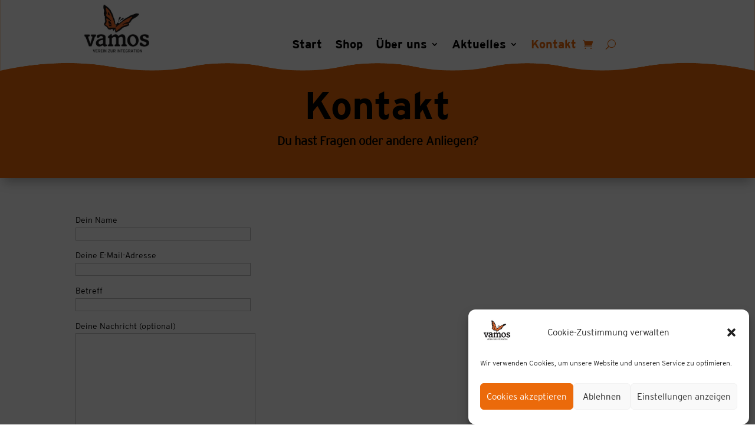

--- FILE ---
content_type: text/css
request_url: https://shop.vereinvamos.at/wp-content/et-cache/137/et-core-unified-tb-479-tb-369-deferred-137.min.css?ver=1768855625
body_size: 1068
content:
@font-face{font-family:"interstate bold";font-display:swap;src:url("https://shop.vereinvamos.at/wp-content/uploads/et-fonts/interstate-bold.ttf") format("truetype")}@font-face{font-family:"interstate light";font-display:swap;src:url("https://shop.vereinvamos.at/wp-content/uploads/et-fonts/interstate-light-41255.ttf") format("truetype")}@font-face{font-family:"interstate regular";font-display:swap;src:url("https://shop.vereinvamos.at/wp-content/uploads/et-fonts/interstate.ttf") format("truetype")}@font-face{font-family:"interstate bold";font-display:swap;src:url("https://shop.vereinvamos.at/wp-content/uploads/et-fonts/interstate-bold.ttf") format("truetype")}@font-face{font-family:"interstate light";font-display:swap;src:url("https://shop.vereinvamos.at/wp-content/uploads/et-fonts/interstate-light-41255.ttf") format("truetype")}@font-face{font-family:"interstate regular";font-display:swap;src:url("https://shop.vereinvamos.at/wp-content/uploads/et-fonts/interstate.ttf") format("truetype")}@font-face{font-family:"interstate black";font-display:swap;src:url("https://shop.vereinvamos.at/wp-content/uploads/et-fonts/interstate-black-41451.ttf") format("truetype")}.et_pb_section_1_tb_footer.et_pb_section{padding-top:0px;padding-right:0px;padding-bottom:0px;padding-left:0px;background-color:#eb6a0a!important}.et_pb_section_1_tb_footer{width:100%;max-width:100%;margin-left:auto!important;margin-right:auto!important;z-index:-500;position:static!important;top:0px;right:auto;bottom:auto;left:0px;display:flex;flex-wrap:wrap}.et_pb_row_1_tb_footer.et_pb_row{padding-top:0&#822;!important;padding-right:5px!important;padding-left:5px!important;margin-top:0&#822;8px!important;margin-right:5px!important;margin-left:5px!important;padding-top:&#8220;;padding-right:5px;padding-left:5px}.et_pb_row_1_tb_footer{&#8220;display:}.et_pb_image_0_tb_footer .et_pb_image_wrap{border-style:groove}.et_pb_image_0_tb_footer{max-width:40%;text-align:left;margin-left:0}.et_pb_text_7_tb_footer.et_pb_text,.et_pb_text_5_tb_footer.et_pb_text a,.et_pb_text_5_tb_footer.et_pb_text,.et_pb_text_6_tb_footer.et_pb_text,.et_pb_text_4_tb_footer.et_pb_text a,.et_pb_text_7_tb_footer.et_pb_text a,.et_pb_text_4_tb_footer.et_pb_text,.et_pb_text_6_tb_footer.et_pb_text a{color:#ffffff!important}.et_pb_text_4_tb_footer,.et_pb_text_6_tb_footer,.et_pb_text_7_tb_footer,.et_pb_text_5_tb_footer{line-height:1em;font-family:'interstate light',Helvetica,Arial,Lucida,sans-serif;line-height:1em}.et_pb_text_7_tb_footer a,.et_pb_text_4_tb_footer a,.et_pb_text_6_tb_footer a,.et_pb_text_5_tb_footer a{font-family:'Open Sans',Helvetica,Arial,Lucida,sans-serif;font-weight:600;line-height:2.5em}.et_pb_text_7_tb_footer h1,.et_pb_text_4_tb_footer h1,.et_pb_text_6_tb_footer h1,.et_pb_text_5_tb_footer h1{font-family:'interstate black',Helvetica,Arial,Lucida,sans-serif}.et_pb_text_6_tb_footer h2,.et_pb_text_5_tb_footer h2,.et_pb_text_4_tb_footer h2,.et_pb_text_7_tb_footer h2{font-family:'interstate bold',Helvetica,Arial,Lucida,sans-serif}.et_pb_text_5_tb_footer h3,.et_pb_text_7_tb_footer h3,.et_pb_text_6_tb_footer h3,.et_pb_text_4_tb_footer h3{font-family:'interstate regular',Helvetica,Arial,Lucida,sans-serif}.et_pb_text_5_tb_footer h6,.et_pb_text_4_tb_footer h6,.et_pb_text_7_tb_footer h6,.et_pb_text_6_tb_footer h6{font-family:'Oswald',Helvetica,Arial,Lucida,sans-serif;font-weight:500;text-transform:uppercase;color:rgba(255,255,255,0.4)!important;letter-spacing:2px;line-height:1.7em}ul.et_pb_social_media_follow_1_tb_footer{background-color:rgba(0,0,0,0)}.et_pb_social_media_follow_1_tb_footer li.et_pb_social_icon a.icon:before{color:#eb6a0a}.et_pb_column_3_tb_footer{position:static!important;top:0px;right:auto;bottom:auto;left:0px}.et_pb_social_media_follow_network_5_tb_footer a.icon{background-color:#ffffff!important}.et_pb_social_media_follow_network_6_tb_footer a.icon,.et_pb_social_media_follow_network_7_tb_footer a.icon,.et_pb_social_media_follow_network_8_tb_footer a.icon,.et_pb_social_media_follow_network_9_tb_footer a.icon{background-color:#FFFFFF!important}.et_pb_image_0_tb_footer.et_pb_module{margin-left:0px!important;margin-right:auto!important}@media only screen and (min-width:981px){.et_pb_section_1_tb_footer{display:none!important}}@media only screen and (max-width:980px){div.et_pb_section.et_pb_section_1_tb_footer{background-image:initial!important}.et_pb_section_1_tb_footer.et_pb_section{background-color:#eb6a0a!important}.et_pb_image_0_tb_footer .et_pb_image_wrap img{width:auto}}@media only screen and (max-width:767px){div.et_pb_section.et_pb_section_1_tb_footer{background-size:cover;background-repeat:no-repeat;background-position:left top;background-blend-mode:normal;background-image:url(https://shop.vereinvamos.at/wp-content/uploads/2020/11/welle_vamos-e1605001379752.png)!important}.et_pb_section_1_tb_footer.et_pb_section{background-color:#eb6a0a!important}.et_pb_column_3_tb_footer{order:1}.et_pb_image_0_tb_footer .et_pb_image_wrap img{width:auto}.et_pb_column_4_tb_footer{order:2}}@font-face{font-family:"interstate bold";font-display:swap;src:url("https://shop.vereinvamos.at/wp-content/uploads/et-fonts/interstate-bold.ttf") format("truetype")}@font-face{font-family:"interstate light";font-display:swap;src:url("https://shop.vereinvamos.at/wp-content/uploads/et-fonts/interstate-light-41255.ttf") format("truetype")}@font-face{font-family:"interstate regular";font-display:swap;src:url("https://shop.vereinvamos.at/wp-content/uploads/et-fonts/interstate.ttf") format("truetype")}@font-face{font-family:"interstate black";font-display:swap;src:url("https://shop.vereinvamos.at/wp-content/uploads/et-fonts/interstate-black-41451.ttf") format("truetype")}